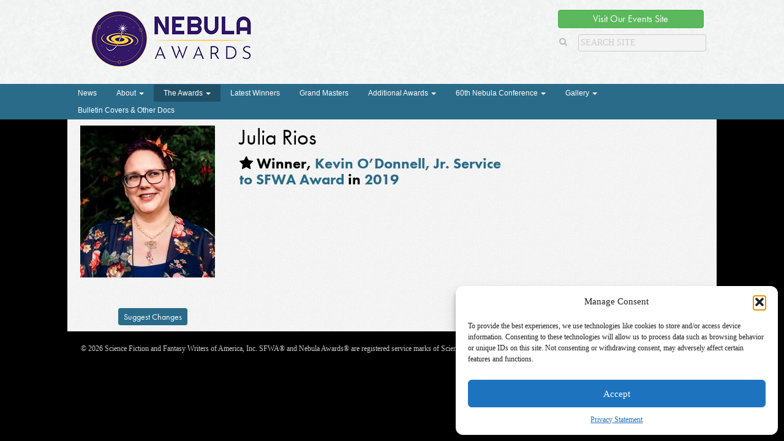

--- FILE ---
content_type: text/html; charset=UTF-8
request_url: https://nebulas.sfwa.org/nominated-work/julia-rios/
body_size: 42418
content:
<!DOCTYPE html>

<!--[if lt IE 7 ]> <html class="ie ie6 no-js" lang="en-US"> <![endif]-->
<!--[if IE 7 ]>    <html class="ie ie7 no-js" lang="en-US"> <![endif]-->
<!--[if IE 8 ]>    <html class="ie ie8 no-js" lang="en-US"> <![endif]-->
<!--[if IE 9 ]>    <html class="ie ie9 no-js" lang="en-US"> <![endif]-->
<!--[if IE 10 ]>    <html class="ie ie10 no-js" lang="en-US"> <![endif]-->
<!--[if IE 11 ]>    <html class="ie ie11 no-js" lang="en-US"> <![endif]-->
<!--[if gt IE 11 ]><!--><html class="no-js" lang="en-US"><!--<![endif]-->

<head profile="http://gmpg.org/xfn/11">
	
	<title>Julia Rios | </title>

	<meta charset="UTF-8">
	<meta http-equiv="X-UA-Compatible" content="IE=edge,chrome=1">
	<meta name="viewport" content="width=device-width initial-scale=1.0">
	<meta name="title" content=" &raquo; Julia Rios">
	
	<link rel="shortcut icon" href="https://nebulas.sfwa.org/wp-content/themes/nebulaawards/images/favicon.ico">
	<link rel="profile" href="https://gmpg.org/xfn/11">
	
	<meta name='robots' content='max-image-preview:large' />
<link rel='dns-prefetch' href='//use.typekit.net' />
<link rel='dns-prefetch' href='//www.googletagmanager.com' />
<link rel="alternate" title="oEmbed (JSON)" type="application/json+oembed" href="https://nebulas.sfwa.org/wp-json/oembed/1.0/embed?url=https%3A%2F%2Fnebulas.sfwa.org%2Fnominated-work%2Fjulia-rios%2F" />
<link rel="alternate" title="oEmbed (XML)" type="text/xml+oembed" href="https://nebulas.sfwa.org/wp-json/oembed/1.0/embed?url=https%3A%2F%2Fnebulas.sfwa.org%2Fnominated-work%2Fjulia-rios%2F&#038;format=xml" />
<style id='wp-img-auto-sizes-contain-inline-css' type='text/css'>
img:is([sizes=auto i],[sizes^="auto," i]){contain-intrinsic-size:3000px 1500px}
/*# sourceURL=wp-img-auto-sizes-contain-inline-css */
</style>
<style id='wp-emoji-styles-inline-css' type='text/css'>

	img.wp-smiley, img.emoji {
		display: inline !important;
		border: none !important;
		box-shadow: none !important;
		height: 1em !important;
		width: 1em !important;
		margin: 0 0.07em !important;
		vertical-align: -0.1em !important;
		background: none !important;
		padding: 0 !important;
	}
/*# sourceURL=wp-emoji-styles-inline-css */
</style>
<link rel='stylesheet' id='wp-block-library-css' href='https://nebulas.sfwa.org/wp-includes/css/dist/block-library/style.min.css?ver=34309f3861509a9a6db1a32ee2a50750' type='text/css' media='all' />
<style id='global-styles-inline-css' type='text/css'>
:root{--wp--preset--aspect-ratio--square: 1;--wp--preset--aspect-ratio--4-3: 4/3;--wp--preset--aspect-ratio--3-4: 3/4;--wp--preset--aspect-ratio--3-2: 3/2;--wp--preset--aspect-ratio--2-3: 2/3;--wp--preset--aspect-ratio--16-9: 16/9;--wp--preset--aspect-ratio--9-16: 9/16;--wp--preset--color--black: #000000;--wp--preset--color--cyan-bluish-gray: #abb8c3;--wp--preset--color--white: #ffffff;--wp--preset--color--pale-pink: #f78da7;--wp--preset--color--vivid-red: #cf2e2e;--wp--preset--color--luminous-vivid-orange: #ff6900;--wp--preset--color--luminous-vivid-amber: #fcb900;--wp--preset--color--light-green-cyan: #7bdcb5;--wp--preset--color--vivid-green-cyan: #00d084;--wp--preset--color--pale-cyan-blue: #8ed1fc;--wp--preset--color--vivid-cyan-blue: #0693e3;--wp--preset--color--vivid-purple: #9b51e0;--wp--preset--gradient--vivid-cyan-blue-to-vivid-purple: linear-gradient(135deg,rgb(6,147,227) 0%,rgb(155,81,224) 100%);--wp--preset--gradient--light-green-cyan-to-vivid-green-cyan: linear-gradient(135deg,rgb(122,220,180) 0%,rgb(0,208,130) 100%);--wp--preset--gradient--luminous-vivid-amber-to-luminous-vivid-orange: linear-gradient(135deg,rgb(252,185,0) 0%,rgb(255,105,0) 100%);--wp--preset--gradient--luminous-vivid-orange-to-vivid-red: linear-gradient(135deg,rgb(255,105,0) 0%,rgb(207,46,46) 100%);--wp--preset--gradient--very-light-gray-to-cyan-bluish-gray: linear-gradient(135deg,rgb(238,238,238) 0%,rgb(169,184,195) 100%);--wp--preset--gradient--cool-to-warm-spectrum: linear-gradient(135deg,rgb(74,234,220) 0%,rgb(151,120,209) 20%,rgb(207,42,186) 40%,rgb(238,44,130) 60%,rgb(251,105,98) 80%,rgb(254,248,76) 100%);--wp--preset--gradient--blush-light-purple: linear-gradient(135deg,rgb(255,206,236) 0%,rgb(152,150,240) 100%);--wp--preset--gradient--blush-bordeaux: linear-gradient(135deg,rgb(254,205,165) 0%,rgb(254,45,45) 50%,rgb(107,0,62) 100%);--wp--preset--gradient--luminous-dusk: linear-gradient(135deg,rgb(255,203,112) 0%,rgb(199,81,192) 50%,rgb(65,88,208) 100%);--wp--preset--gradient--pale-ocean: linear-gradient(135deg,rgb(255,245,203) 0%,rgb(182,227,212) 50%,rgb(51,167,181) 100%);--wp--preset--gradient--electric-grass: linear-gradient(135deg,rgb(202,248,128) 0%,rgb(113,206,126) 100%);--wp--preset--gradient--midnight: linear-gradient(135deg,rgb(2,3,129) 0%,rgb(40,116,252) 100%);--wp--preset--font-size--small: 13px;--wp--preset--font-size--medium: 20px;--wp--preset--font-size--large: 36px;--wp--preset--font-size--x-large: 42px;--wp--preset--spacing--20: 0.44rem;--wp--preset--spacing--30: 0.67rem;--wp--preset--spacing--40: 1rem;--wp--preset--spacing--50: 1.5rem;--wp--preset--spacing--60: 2.25rem;--wp--preset--spacing--70: 3.38rem;--wp--preset--spacing--80: 5.06rem;--wp--preset--shadow--natural: 6px 6px 9px rgba(0, 0, 0, 0.2);--wp--preset--shadow--deep: 12px 12px 50px rgba(0, 0, 0, 0.4);--wp--preset--shadow--sharp: 6px 6px 0px rgba(0, 0, 0, 0.2);--wp--preset--shadow--outlined: 6px 6px 0px -3px rgb(255, 255, 255), 6px 6px rgb(0, 0, 0);--wp--preset--shadow--crisp: 6px 6px 0px rgb(0, 0, 0);}:where(.is-layout-flex){gap: 0.5em;}:where(.is-layout-grid){gap: 0.5em;}body .is-layout-flex{display: flex;}.is-layout-flex{flex-wrap: wrap;align-items: center;}.is-layout-flex > :is(*, div){margin: 0;}body .is-layout-grid{display: grid;}.is-layout-grid > :is(*, div){margin: 0;}:where(.wp-block-columns.is-layout-flex){gap: 2em;}:where(.wp-block-columns.is-layout-grid){gap: 2em;}:where(.wp-block-post-template.is-layout-flex){gap: 1.25em;}:where(.wp-block-post-template.is-layout-grid){gap: 1.25em;}.has-black-color{color: var(--wp--preset--color--black) !important;}.has-cyan-bluish-gray-color{color: var(--wp--preset--color--cyan-bluish-gray) !important;}.has-white-color{color: var(--wp--preset--color--white) !important;}.has-pale-pink-color{color: var(--wp--preset--color--pale-pink) !important;}.has-vivid-red-color{color: var(--wp--preset--color--vivid-red) !important;}.has-luminous-vivid-orange-color{color: var(--wp--preset--color--luminous-vivid-orange) !important;}.has-luminous-vivid-amber-color{color: var(--wp--preset--color--luminous-vivid-amber) !important;}.has-light-green-cyan-color{color: var(--wp--preset--color--light-green-cyan) !important;}.has-vivid-green-cyan-color{color: var(--wp--preset--color--vivid-green-cyan) !important;}.has-pale-cyan-blue-color{color: var(--wp--preset--color--pale-cyan-blue) !important;}.has-vivid-cyan-blue-color{color: var(--wp--preset--color--vivid-cyan-blue) !important;}.has-vivid-purple-color{color: var(--wp--preset--color--vivid-purple) !important;}.has-black-background-color{background-color: var(--wp--preset--color--black) !important;}.has-cyan-bluish-gray-background-color{background-color: var(--wp--preset--color--cyan-bluish-gray) !important;}.has-white-background-color{background-color: var(--wp--preset--color--white) !important;}.has-pale-pink-background-color{background-color: var(--wp--preset--color--pale-pink) !important;}.has-vivid-red-background-color{background-color: var(--wp--preset--color--vivid-red) !important;}.has-luminous-vivid-orange-background-color{background-color: var(--wp--preset--color--luminous-vivid-orange) !important;}.has-luminous-vivid-amber-background-color{background-color: var(--wp--preset--color--luminous-vivid-amber) !important;}.has-light-green-cyan-background-color{background-color: var(--wp--preset--color--light-green-cyan) !important;}.has-vivid-green-cyan-background-color{background-color: var(--wp--preset--color--vivid-green-cyan) !important;}.has-pale-cyan-blue-background-color{background-color: var(--wp--preset--color--pale-cyan-blue) !important;}.has-vivid-cyan-blue-background-color{background-color: var(--wp--preset--color--vivid-cyan-blue) !important;}.has-vivid-purple-background-color{background-color: var(--wp--preset--color--vivid-purple) !important;}.has-black-border-color{border-color: var(--wp--preset--color--black) !important;}.has-cyan-bluish-gray-border-color{border-color: var(--wp--preset--color--cyan-bluish-gray) !important;}.has-white-border-color{border-color: var(--wp--preset--color--white) !important;}.has-pale-pink-border-color{border-color: var(--wp--preset--color--pale-pink) !important;}.has-vivid-red-border-color{border-color: var(--wp--preset--color--vivid-red) !important;}.has-luminous-vivid-orange-border-color{border-color: var(--wp--preset--color--luminous-vivid-orange) !important;}.has-luminous-vivid-amber-border-color{border-color: var(--wp--preset--color--luminous-vivid-amber) !important;}.has-light-green-cyan-border-color{border-color: var(--wp--preset--color--light-green-cyan) !important;}.has-vivid-green-cyan-border-color{border-color: var(--wp--preset--color--vivid-green-cyan) !important;}.has-pale-cyan-blue-border-color{border-color: var(--wp--preset--color--pale-cyan-blue) !important;}.has-vivid-cyan-blue-border-color{border-color: var(--wp--preset--color--vivid-cyan-blue) !important;}.has-vivid-purple-border-color{border-color: var(--wp--preset--color--vivid-purple) !important;}.has-vivid-cyan-blue-to-vivid-purple-gradient-background{background: var(--wp--preset--gradient--vivid-cyan-blue-to-vivid-purple) !important;}.has-light-green-cyan-to-vivid-green-cyan-gradient-background{background: var(--wp--preset--gradient--light-green-cyan-to-vivid-green-cyan) !important;}.has-luminous-vivid-amber-to-luminous-vivid-orange-gradient-background{background: var(--wp--preset--gradient--luminous-vivid-amber-to-luminous-vivid-orange) !important;}.has-luminous-vivid-orange-to-vivid-red-gradient-background{background: var(--wp--preset--gradient--luminous-vivid-orange-to-vivid-red) !important;}.has-very-light-gray-to-cyan-bluish-gray-gradient-background{background: var(--wp--preset--gradient--very-light-gray-to-cyan-bluish-gray) !important;}.has-cool-to-warm-spectrum-gradient-background{background: var(--wp--preset--gradient--cool-to-warm-spectrum) !important;}.has-blush-light-purple-gradient-background{background: var(--wp--preset--gradient--blush-light-purple) !important;}.has-blush-bordeaux-gradient-background{background: var(--wp--preset--gradient--blush-bordeaux) !important;}.has-luminous-dusk-gradient-background{background: var(--wp--preset--gradient--luminous-dusk) !important;}.has-pale-ocean-gradient-background{background: var(--wp--preset--gradient--pale-ocean) !important;}.has-electric-grass-gradient-background{background: var(--wp--preset--gradient--electric-grass) !important;}.has-midnight-gradient-background{background: var(--wp--preset--gradient--midnight) !important;}.has-small-font-size{font-size: var(--wp--preset--font-size--small) !important;}.has-medium-font-size{font-size: var(--wp--preset--font-size--medium) !important;}.has-large-font-size{font-size: var(--wp--preset--font-size--large) !important;}.has-x-large-font-size{font-size: var(--wp--preset--font-size--x-large) !important;}
/*# sourceURL=global-styles-inline-css */
</style>

<style id='classic-theme-styles-inline-css' type='text/css'>
/*! This file is auto-generated */
.wp-block-button__link{color:#fff;background-color:#32373c;border-radius:9999px;box-shadow:none;text-decoration:none;padding:calc(.667em + 2px) calc(1.333em + 2px);font-size:1.125em}.wp-block-file__button{background:#32373c;color:#fff;text-decoration:none}
/*# sourceURL=/wp-includes/css/classic-themes.min.css */
</style>
<link rel='stylesheet' id='cmplz-general-css' href='https://nebulas.sfwa.org/wp-content/plugins/complianz-gdpr/assets/css/cookieblocker.min.css?ver=1767221148' type='text/css' media='all' />
<link rel='stylesheet' id='gpls-wpsctr-simple-countdown-timer-front-flipdown-css-css' href='https://nebulas.sfwa.org/wp-content/plugins/simple-countdown/assets/libs/flipdown.min.css?ver=1.0.3' type='text/css' media='all' />
<link rel='stylesheet' id='cp-style-css' href='https://nebulas.sfwa.org/wp-content/themes/nebulaawards/style.css?ver=34309f3861509a9a6db1a32ee2a50750' type='text/css' media='all' />
<script type="text/javascript" src="https://nebulas.sfwa.org/wp-includes/js/jquery/jquery.min.js?ver=3.7.1" id="jquery-core-js"></script>
<script type="text/javascript" src="https://nebulas.sfwa.org/wp-includes/js/jquery/jquery-migrate.min.js?ver=3.4.1" id="jquery-migrate-js"></script>
<script type="text/javascript" src="https://nebulas.sfwa.org/wp-content/themes/nebulaawards/js/respond.min.js" id="respond.js-js"></script>
<script type="text/javascript" src="//use.typekit.net/kyt3zxd.js?ver=34309f3861509a9a6db1a32ee2a50750" id="theme_typekit-js"></script>
<script type="text/javascript" src="https://nebulas.sfwa.org/wp-content/themes/nebulaawards/js/modernizr-1.7.min.js" id="modernizer-js"></script>
<script type="text/javascript" src="https://nebulas.sfwa.org/wp-content/themes/nebulaawards/js/bootstrap.min.js" id="bootstrap-js"></script>
<script type="text/javascript" src="https://nebulas.sfwa.org/wp-content/themes/nebulaawards/js/jquery.cookie.js" id="cookies-js"></script>
<script type="text/javascript" src="https://nebulas.sfwa.org/wp-content/themes/nebulaawards/js/functions.js" id="cpunk-functions-js"></script>

<!-- Google tag (gtag.js) snippet added by Site Kit -->
<!-- Google Analytics snippet added by Site Kit -->
<script type="text/javascript" src="https://www.googletagmanager.com/gtag/js?id=GT-5MCTTQBF" id="google_gtagjs-js" async></script>
<script type="text/javascript" id="google_gtagjs-js-after">
/* <![CDATA[ */
window.dataLayer = window.dataLayer || [];function gtag(){dataLayer.push(arguments);}
gtag("set","linker",{"domains":["nebulas.sfwa.org"]});
gtag("js", new Date());
gtag("set", "developer_id.dZTNiMT", true);
gtag("config", "GT-5MCTTQBF");
//# sourceURL=google_gtagjs-js-after
/* ]]> */
</script>
<link rel="https://api.w.org/" href="https://nebulas.sfwa.org/wp-json/" /><meta name="generator" content="Site Kit by Google 1.168.0" />			<style>.cmplz-hidden {
					display: none !important;
				}</style>		<script type="text/javascript">try{Typekit.load();}catch(e){}</script>
		<link rel="canonical" href="https://nebulas.sfwa.org/nominated-work/julia-rios/">

</head>

<body class="wp-singular nominated-work-template-default single single-nominated-work postid-6521 wp-embed-responsive wp-theme-nebulaawards julia-rios">
		
				
		<div class="header_wrap">			
		<header class="page_header" role="banner">	
		

			
			<hgroup class="site_headers" >
				<h1 class="site_title" >
					<a href="https://nebulas.sfwa.org"><img src="https://nebulas.sfwa.org/wp-content/themes/nebulaawards/images/nebula-logo-2020.png" alt="The Nebula Awards"></a>
				</h1>
				
			</hgroup>
			
			<div class="search_social">
									<p class="featured_button"><a href="https://events.sfwa.org/" class="btn btn-success" >Visit Our Events Site</a></p>
								<div class="search_container">
	<form role="search" method="get" class="search-form form-inline" action="https://nebulas.sfwa.org/">
	  	<input type="search" value="" name="s" class="search_field" placeholder="Search Site">
	    <label class="hide">Search for:</label>
	    <button type="submit" class="search_submit btn btn-default hide">Search</button>
	    <a class="submit" href="#"><i class="fa fa-search"></i></a>
	</form>
</div>			</div>
				

			
			
		
		</header>
		</div>
		<div class="nav_wrap">
			<div class="nav_wrap">
	<nav class="navbar navbar-default" role="navigation"> 
		<div class="navbar-header" data-toggle="collapse" data-target=".main_nav"> 
			<div class="navbar-toggle toggle_header">Menu</div>
			<button type="button" class="navbar-toggle"> 
				<span class="sr-only">Toggle navigation</span> 
				<span class="icon-bar"></span> 
				<span class="icon-bar"></span> 
				<span class="icon-bar"></span> 
			</button> 
		</div> 

		<div class="collapse navbar-collapse main_nav"> 
			<ul id="menu-menu-1" class="nav navbar-nav"><li id="menu-item-234" class="menu-item menu-item-type-post_type menu-item-object-page"><a title="News" href="https://nebulas.sfwa.org/news/">News</a></li>
<li id="menu-item-271" class="menu-item menu-item-type-post_type menu-item-object-page menu-item-has-children menu-item-271 dropdown"><a title="About" href="#" data-toggle="dropdown" class="dropdown-toggle">About <span class="caret"></span></a>
<ul role="menu" class=" dropdown-menu">
	<li id="menu-item-4055" class="menu-item menu-item-type-post_type menu-item-object-page menu-item-4055"><a title="Acknowledgements" href="https://nebulas.sfwa.org/about-the-nebulas/acknowledgements/">Acknowledgements</a></li>
	<li id="menu-item-220" class="menu-item menu-item-type-post_type menu-item-object-page menu-item-220"><a title="About the Nebulas" href="https://nebulas.sfwa.org/about-the-nebulas/">About the Nebulas</a></li>
	<li id="menu-item-221" class="menu-item menu-item-type-post_type menu-item-object-page menu-item-221"><a title="How to Participate: Recommending, Nominating, and Voting for the Nebulas" href="https://nebulas.sfwa.org/about-the-nebulas/how-to-participate-rules/">How to Participate: Recommending, Nominating, and Voting for the Nebulas</a></li>
	<li id="menu-item-450" class="menu-item menu-item-type-post_type menu-item-object-page menu-item-450"><a title="Nebula Rules" href="https://nebulas.sfwa.org/about-the-nebulas/nebula-rules/">Nebula Rules</a></li>
	<li id="menu-item-223" class="menu-item menu-item-type-post_type menu-item-object-page menu-item-223"><a title="Press Inquiries" href="https://nebulas.sfwa.org/about-the-nebulas/press/">Press Inquiries</a></li>
</ul>
</li>
<li id="menu-item-224" class="menu-item menu-item-type-post_type_archive menu-item-object-nominated-work menu-item-has-children current-menu-item menu-item-224 dropdown active"><a title="The Awards" href="#" data-toggle="dropdown" class="dropdown-toggle">The Awards <span class="caret"></span></a>
<ul role="menu" class=" dropdown-menu">
	<li id="menu-item-237" class="menu-item menu-item-type-post_type menu-item-object-page menu-item-237"><a title="Search Awards" href="https://nebulas.sfwa.org/search-awards/">Search Awards</a></li>
	<li id="menu-item-238" class="menu-item menu-item-type-post_type menu-item-object-page menu-item-238"><a title="Awards by Year" href="https://nebulas.sfwa.org/awards-by-year/">Awards by Year</a></li>
</ul>
</li>
<li id="menu-item-8300" class="menu-item menu-item-type-custom menu-item-object-custom"><a title="Latest Winners" href="https://nebulas.sfwa.org/award-year/2024/">Latest Winners</a></li>
<li id="menu-item-233" class="menu-item menu-item-type-post_type_archive menu-item-object-grand-master menu-item-233"><a title="Grand Masters" href="https://nebulas.sfwa.org/grand-masters/">Grand Masters</a></li>
<li id="menu-item-226" class="menu-item menu-item-type-post_type menu-item-object-page menu-item-has-children menu-item-226 dropdown"><a title="Additional Awards" href="#" data-toggle="dropdown" class="dropdown-toggle">Additional Awards <span class="caret"></span></a>
<ul role="menu" class=" dropdown-menu">
	<li id="menu-item-7949" class="menu-item menu-item-type-post_type menu-item-object-post menu-item-7949"><a title="The Inaugural Infinity Award Honoree: Octavia E. Butler" href="https://nebulas.sfwa.org/the-inaugural-infinity-award-honoree-octavia-e-butler/">The Inaugural Infinity Award Honoree: Octavia E. Butler</a></li>
	<li id="menu-item-227" class="menu-item menu-item-type-taxonomy menu-item-object-award current-nominated-work-ancestor current-menu-parent current-nominated-work-parent menu-item-227"><a title="Service to SFWA Award" href="https://nebulas.sfwa.org/award/service-to-sfwa-award/">Service to SFWA Award</a></li>
	<li id="menu-item-235" class="menu-item menu-item-type-taxonomy menu-item-object-award menu-item-235"><a title="Kate Wilhelm Solstice Award" href="https://nebulas.sfwa.org/award/solstice-award/">Kate Wilhelm Solstice Award</a></li>
	<li id="menu-item-236" class="menu-item menu-item-type-taxonomy menu-item-object-award menu-item-236"><a title="Author Emeritus" href="https://nebulas.sfwa.org/award/author-emeritus/">Author Emeritus</a></li>
	<li id="menu-item-4001" class="menu-item menu-item-type-taxonomy menu-item-object-award menu-item-4001"><a title="Toastmaster" href="https://nebulas.sfwa.org/award/toastmaster/">Toastmaster</a></li>
</ul>
</li>
<li id="menu-item-251" class="menu-item menu-item-type-post_type menu-item-object-page menu-item-has-children menu-item-251 dropdown"><a title="60th Nebula Conference" href="#" data-toggle="dropdown" class="dropdown-toggle">60th Nebula Conference <span class="caret"></span></a>
<ul role="menu" class=" dropdown-menu">
	<li id="menu-item-256" class="menu-item menu-item-type-post_type menu-item-object-page menu-item-256"><a title="About" href="https://nebulas.sfwa.org/nebula-conference/">About</a></li>
	<li id="menu-item-6605" class="menu-item menu-item-type-custom menu-item-object-custom menu-item-6605"><a title="Register Now" href="https://events.sfwa.org/">Register Now</a></li>
	<li id="menu-item-6583" class="menu-item menu-item-type-post_type menu-item-object-page menu-item-6583"><a title="Nebula Conference Sponsorship Opportunities" href="https://nebulas.sfwa.org/nebula-conference/https-events-sfwa-org/">Nebula Conference Sponsorship Opportunities</a></li>
</ul>
</li>
<li id="menu-item-973" class="menu-item menu-item-type-post_type menu-item-object-envira_album menu-item-has-children menu-item-973 dropdown"><a title="Gallery" href="#" data-toggle="dropdown" class="dropdown-toggle">Gallery <span class="caret"></span></a>
<ul role="menu" class=" dropdown-menu">
	<li id="menu-item-8988" class="menu-item menu-item-type-post_type menu-item-object-envira menu-item-8988"><a title="The 60th Anniversary Nebula Awards Conference" href="https://nebulas.sfwa.org/galleries/the-60th-anniversary-nebula-awards-conference/">The 60th Anniversary Nebula Awards Conference</a></li>
	<li id="menu-item-5380" class="menu-item menu-item-type-post_type menu-item-object-envira menu-item-5380"><a title="2018 Nebula Conference Group Photos" href="https://nebulas.sfwa.org/galleries/2018-nebula-conference-group-photos/">2018 Nebula Conference Group Photos</a></li>
	<li id="menu-item-5379" class="menu-item menu-item-type-post_type menu-item-object-envira menu-item-5379"><a title="2018 Nebula Awards® Ceremony" href="https://nebulas.sfwa.org/galleries/2018-nebula-awards-ceremony/">2018 Nebula Awards® Ceremony</a></li>
	<li id="menu-item-4747" class="menu-item menu-item-type-post_type menu-item-object-page menu-item-4747"><a title="2017 Nebula Awards® Ceremony" href="https://nebulas.sfwa.org/gallery/2017-nebula-awards-ceremony/">2017 Nebula Awards® Ceremony</a></li>
	<li id="menu-item-971" class="menu-item menu-item-type-post_type menu-item-object-envira menu-item-971"><a title="Authors with Awards" href="https://nebulas.sfwa.org/galleries/authors-with-nebulas/">Authors with Awards</a></li>
	<li id="menu-item-969" class="menu-item menu-item-type-post_type menu-item-object-envira menu-item-969"><a title="Bulletin Advertisements" href="https://nebulas.sfwa.org/galleries/bulletin-advertisements/">Bulletin Advertisements</a></li>
	<li id="menu-item-2478" class="menu-item menu-item-type-post_type menu-item-object-envira_album menu-item-2478"><a title="Banquet Photos" href="https://nebulas.sfwa.org/albums/banquet-photos/">Banquet Photos</a></li>
</ul>
</li>
<li id="menu-item-970" class="menu-item menu-item-type-post_type menu-item-object-envira menu-item-970"><a title="Bulletin Covers &amp; Other Docs" href="https://nebulas.sfwa.org/galleries/bulletin-covers-and-other-documents/">Bulletin Covers &#038; Other Docs</a></li>
</ul>		</div>
	</nav>
</div>		</div>

				<div class="page_wrap" role="document">
<main class="grandmaster-main" role="main">
			
		<article class="post-6521 nominated-work type-nominated-work status-publish has-post-thumbnail hentry award-year-99 award-service-to-sfwa-award status-winner">
	<aside class="purchase_details">
		<img width="220" height="248" src="https://nebulas.sfwa.org/wp-content/uploads/2020/03/Julia-Rios-220x248.jpg" class="work_thumbnail wp-post-image" alt="" decoding="async" fetchpriority="high" srcset="https://nebulas.sfwa.org/wp-content/uploads/2020/03/Julia-Rios-220x248.jpg 220w, https://nebulas.sfwa.org/wp-content/uploads/2020/03/Julia-Rios-266x300.jpg 266w, https://nebulas.sfwa.org/wp-content/uploads/2020/03/Julia-Rios-908x1024.jpg 908w, https://nebulas.sfwa.org/wp-content/uploads/2020/03/Julia-Rios-768x866.jpg 768w, https://nebulas.sfwa.org/wp-content/uploads/2020/03/Julia-Rios-1362x1536.jpg 1362w, https://nebulas.sfwa.org/wp-content/uploads/2020/03/Julia-Rios-1816x2048.jpg 1816w, https://nebulas.sfwa.org/wp-content/uploads/2020/03/Julia-Rios-100x113.jpg 100w, https://nebulas.sfwa.org/wp-content/uploads/2020/03/Julia-Rios-160x180.jpg 160w, https://nebulas.sfwa.org/wp-content/uploads/2020/03/Julia-Rios-640x722.jpg 640w" sizes="(max-width: 220px) 100vw, 220px" />						<p class="suggest">
			<a href="https://nebulas.sfwa.org/suggest-changes/?pageurl=https://nebulas.sfwa.org/nominated-work/julia-rios/"> Suggest Changes</a>
		</p>
	</aside>
	<div class="work_main">
		<header>	
			<h2 class="post_title"><span>Julia Rios</span></h2>	
			<h4>
						 </h4>
		 <h4>
												<i class="fa fa-star" alt="Winner" title="Winner"></i> Winner, 
								<a href="https://nebulas.sfwa.org/award/service-to-sfwa-award/" rel="tag">Kevin O’Donnell, Jr. Service to SFWA Award</a> in <a href="https://nebulas.sfwa.org/award-year/2019/" rel="tag">2019</a>					</h4>
		</header>
		
					</div>
	<aside class="related_works">
										</aside>
</article>		

	</main>	

		
		</div><!-- End .page_wrap -->
		
		<footer class="footer">
			<div class="footer_inner">
				<div class="ownership">
										<p class="source-org vcard copyright">© 2026 Science Fiction and Fantasy Writers of America, Inc. SFWA® and Nebula Awards® are registered service marks of Science Fiction and Fantasy Writers of America, Inc. Opinions expressed on this web site are not necessarily those of SFWA.</p>
				</div>
			</div>
		</footer>
		
		<script type="speculationrules">
{"prefetch":[{"source":"document","where":{"and":[{"href_matches":"/*"},{"not":{"href_matches":["/wp-*.php","/wp-admin/*","/wp-content/uploads/*","/wp-content/*","/wp-content/plugins/*","/wp-content/themes/nebulaawards/*","/*\\?(.+)"]}},{"not":{"selector_matches":"a[rel~=\"nofollow\"]"}},{"not":{"selector_matches":".no-prefetch, .no-prefetch a"}}]},"eagerness":"conservative"}]}
</script>

<!-- Consent Management powered by Complianz | GDPR/CCPA Cookie Consent https://wordpress.org/plugins/complianz-gdpr -->
<div id="cmplz-cookiebanner-container"><div class="cmplz-cookiebanner cmplz-hidden banner-1 banner-a optout cmplz-bottom-right cmplz-categories-type-view-preferences" aria-modal="true" data-nosnippet="true" role="dialog" aria-live="polite" aria-labelledby="cmplz-header-1-optout" aria-describedby="cmplz-message-1-optout">
	<div class="cmplz-header">
		<div class="cmplz-logo"></div>
		<div class="cmplz-title" id="cmplz-header-1-optout">Manage Consent</div>
		<div class="cmplz-close" tabindex="0" role="button" aria-label="Close dialog">
			<svg aria-hidden="true" focusable="false" data-prefix="fas" data-icon="times" class="svg-inline--fa fa-times fa-w-11" role="img" xmlns="http://www.w3.org/2000/svg" viewBox="0 0 352 512"><path fill="currentColor" d="M242.72 256l100.07-100.07c12.28-12.28 12.28-32.19 0-44.48l-22.24-22.24c-12.28-12.28-32.19-12.28-44.48 0L176 189.28 75.93 89.21c-12.28-12.28-32.19-12.28-44.48 0L9.21 111.45c-12.28 12.28-12.28 32.19 0 44.48L109.28 256 9.21 356.07c-12.28 12.28-12.28 32.19 0 44.48l22.24 22.24c12.28 12.28 32.2 12.28 44.48 0L176 322.72l100.07 100.07c12.28 12.28 32.2 12.28 44.48 0l22.24-22.24c12.28-12.28 12.28-32.19 0-44.48L242.72 256z"></path></svg>
		</div>
	</div>

	<div class="cmplz-divider cmplz-divider-header"></div>
	<div class="cmplz-body">
		<div class="cmplz-message" id="cmplz-message-1-optout">To provide the best experiences, we use technologies like cookies to store and/or access device information. Consenting to these technologies will allow us to process data such as browsing behavior or unique IDs on this site. Not consenting or withdrawing consent, may adversely affect certain features and functions.</div>
		<!-- categories start -->
		<div class="cmplz-categories">
			<details class="cmplz-category cmplz-functional" >
				<summary>
						<span class="cmplz-category-header">
							<span class="cmplz-category-title">Functional</span>
							<span class='cmplz-always-active'>
								<span class="cmplz-banner-checkbox">
									<input type="checkbox"
										   id="cmplz-functional-optout"
										   data-category="cmplz_functional"
										   class="cmplz-consent-checkbox cmplz-functional"
										   size="40"
										   value="1"/>
									<label class="cmplz-label" for="cmplz-functional-optout"><span class="screen-reader-text">Functional</span></label>
								</span>
								Always active							</span>
							<span class="cmplz-icon cmplz-open">
								<svg xmlns="http://www.w3.org/2000/svg" viewBox="0 0 448 512"  height="18" ><path d="M224 416c-8.188 0-16.38-3.125-22.62-9.375l-192-192c-12.5-12.5-12.5-32.75 0-45.25s32.75-12.5 45.25 0L224 338.8l169.4-169.4c12.5-12.5 32.75-12.5 45.25 0s12.5 32.75 0 45.25l-192 192C240.4 412.9 232.2 416 224 416z"/></svg>
							</span>
						</span>
				</summary>
				<div class="cmplz-description">
					<span class="cmplz-description-functional">The technical storage or access is strictly necessary for the legitimate purpose of enabling the use of a specific service explicitly requested by the subscriber or user, or for the sole purpose of carrying out the transmission of a communication over an electronic communications network.</span>
				</div>
			</details>

			<details class="cmplz-category cmplz-preferences" >
				<summary>
						<span class="cmplz-category-header">
							<span class="cmplz-category-title">Preferences</span>
							<span class="cmplz-banner-checkbox">
								<input type="checkbox"
									   id="cmplz-preferences-optout"
									   data-category="cmplz_preferences"
									   class="cmplz-consent-checkbox cmplz-preferences"
									   size="40"
									   value="1"/>
								<label class="cmplz-label" for="cmplz-preferences-optout"><span class="screen-reader-text">Preferences</span></label>
							</span>
							<span class="cmplz-icon cmplz-open">
								<svg xmlns="http://www.w3.org/2000/svg" viewBox="0 0 448 512"  height="18" ><path d="M224 416c-8.188 0-16.38-3.125-22.62-9.375l-192-192c-12.5-12.5-12.5-32.75 0-45.25s32.75-12.5 45.25 0L224 338.8l169.4-169.4c12.5-12.5 32.75-12.5 45.25 0s12.5 32.75 0 45.25l-192 192C240.4 412.9 232.2 416 224 416z"/></svg>
							</span>
						</span>
				</summary>
				<div class="cmplz-description">
					<span class="cmplz-description-preferences">The technical storage or access is necessary for the legitimate purpose of storing preferences that are not requested by the subscriber or user.</span>
				</div>
			</details>

			<details class="cmplz-category cmplz-statistics" >
				<summary>
						<span class="cmplz-category-header">
							<span class="cmplz-category-title">Statistics</span>
							<span class="cmplz-banner-checkbox">
								<input type="checkbox"
									   id="cmplz-statistics-optout"
									   data-category="cmplz_statistics"
									   class="cmplz-consent-checkbox cmplz-statistics"
									   size="40"
									   value="1"/>
								<label class="cmplz-label" for="cmplz-statistics-optout"><span class="screen-reader-text">Statistics</span></label>
							</span>
							<span class="cmplz-icon cmplz-open">
								<svg xmlns="http://www.w3.org/2000/svg" viewBox="0 0 448 512"  height="18" ><path d="M224 416c-8.188 0-16.38-3.125-22.62-9.375l-192-192c-12.5-12.5-12.5-32.75 0-45.25s32.75-12.5 45.25 0L224 338.8l169.4-169.4c12.5-12.5 32.75-12.5 45.25 0s12.5 32.75 0 45.25l-192 192C240.4 412.9 232.2 416 224 416z"/></svg>
							</span>
						</span>
				</summary>
				<div class="cmplz-description">
					<span class="cmplz-description-statistics">The technical storage or access that is used exclusively for statistical purposes.</span>
					<span class="cmplz-description-statistics-anonymous">The technical storage or access that is used exclusively for anonymous statistical purposes. Without a subpoena, voluntary compliance on the part of your Internet Service Provider, or additional records from a third party, information stored or retrieved for this purpose alone cannot usually be used to identify you.</span>
				</div>
			</details>
			<details class="cmplz-category cmplz-marketing" >
				<summary>
						<span class="cmplz-category-header">
							<span class="cmplz-category-title">Marketing</span>
							<span class="cmplz-banner-checkbox">
								<input type="checkbox"
									   id="cmplz-marketing-optout"
									   data-category="cmplz_marketing"
									   class="cmplz-consent-checkbox cmplz-marketing"
									   size="40"
									   value="1"/>
								<label class="cmplz-label" for="cmplz-marketing-optout"><span class="screen-reader-text">Marketing</span></label>
							</span>
							<span class="cmplz-icon cmplz-open">
								<svg xmlns="http://www.w3.org/2000/svg" viewBox="0 0 448 512"  height="18" ><path d="M224 416c-8.188 0-16.38-3.125-22.62-9.375l-192-192c-12.5-12.5-12.5-32.75 0-45.25s32.75-12.5 45.25 0L224 338.8l169.4-169.4c12.5-12.5 32.75-12.5 45.25 0s12.5 32.75 0 45.25l-192 192C240.4 412.9 232.2 416 224 416z"/></svg>
							</span>
						</span>
				</summary>
				<div class="cmplz-description">
					<span class="cmplz-description-marketing">The technical storage or access is required to create user profiles to send advertising, or to track the user on a website or across several websites for similar marketing purposes.</span>
				</div>
			</details>
		</div><!-- categories end -->
			</div>

	<div class="cmplz-links cmplz-information">
		<ul>
			<li><a class="cmplz-link cmplz-manage-options cookie-statement" href="#" data-relative_url="#cmplz-manage-consent-container">Manage options</a></li>
			<li><a class="cmplz-link cmplz-manage-third-parties cookie-statement" href="#" data-relative_url="#cmplz-cookies-overview">Manage services</a></li>
			<li><a class="cmplz-link cmplz-manage-vendors tcf cookie-statement" href="#" data-relative_url="#cmplz-tcf-wrapper">Manage {vendor_count} vendors</a></li>
			<li><a class="cmplz-link cmplz-external cmplz-read-more-purposes tcf" target="_blank" rel="noopener noreferrer nofollow" href="https://cookiedatabase.org/tcf/purposes/" aria-label="Read more about TCF purposes on Cookie Database">Read more about these purposes</a></li>
		</ul>
			</div>

	<div class="cmplz-divider cmplz-footer"></div>

	<div class="cmplz-buttons">
		<button class="cmplz-btn cmplz-accept">Accept</button>
		<button class="cmplz-btn cmplz-deny">Deny</button>
		<button class="cmplz-btn cmplz-view-preferences">View preferences</button>
		<button class="cmplz-btn cmplz-save-preferences">Save preferences</button>
		<a class="cmplz-btn cmplz-manage-options tcf cookie-statement" href="#" data-relative_url="#cmplz-manage-consent-container">View preferences</a>
			</div>

	
	<div class="cmplz-documents cmplz-links">
		<ul>
			<li><a class="cmplz-link cookie-statement" href="#" data-relative_url="">{title}</a></li>
			<li><a class="cmplz-link privacy-statement" href="#" data-relative_url="">{title}</a></li>
			<li><a class="cmplz-link impressum" href="#" data-relative_url="">{title}</a></li>
		</ul>
			</div>
</div>
</div>
					<div id="cmplz-manage-consent" data-nosnippet="true"><button class="cmplz-btn cmplz-hidden cmplz-manage-consent manage-consent-1">Manage consent</button>

</div><script type="text/javascript" id="gpls-wpsctr-simple-countdown-timer-front-countdown-timer-js-js-extra">
/* <![CDATA[ */
var gpls_wpsctr_simple_countdown_timer_localized_data = {"ajaxUrl":"https://nebulas.sfwa.org/wp-admin/admin-ajax.php","prefix":"gpls-wpsctr-simple-countdown-timer","classes_prefix":"gpls-wpsctr","labels":{"flipDownHeading":{"days":"Days","hours":"Hours","minutes":"Minutes","seconds":"Seconds"},"invalidEmail":"Please enter an email address"},"nonce":"b33201bf12","submitFormAction":"gpls-wpsctr-subscribe-form-submit"};
//# sourceURL=gpls-wpsctr-simple-countdown-timer-front-countdown-timer-js-js-extra
/* ]]> */
</script>
<script type="text/javascript" src="https://nebulas.sfwa.org/wp-content/plugins/simple-countdown/assets/dist/js/front/front-countdown-timer.min.js?ver=1.0.3" id="gpls-wpsctr-simple-countdown-timer-front-countdown-timer-js-js"></script>
<script type="text/javascript" src="https://nebulas.sfwa.org/wp-includes/js/comment-reply.min.js?ver=34309f3861509a9a6db1a32ee2a50750" id="comment-reply-js" async="async" data-wp-strategy="async" fetchpriority="low"></script>
<script type="text/javascript" id="cmplz-cookiebanner-js-extra">
/* <![CDATA[ */
var complianz = {"prefix":"cmplz_","user_banner_id":"1","set_cookies":[],"block_ajax_content":"0","banner_version":"27","version":"7.4.4.2","store_consent":"","do_not_track_enabled":"","consenttype":"optout","region":"us","geoip":"","dismiss_timeout":"","disable_cookiebanner":"","soft_cookiewall":"","dismiss_on_scroll":"","cookie_expiry":"365","url":"https://nebulas.sfwa.org/wp-json/complianz/v1/","locale":"lang=en&locale=en_US","set_cookies_on_root":"0","cookie_domain":"","current_policy_id":"34","cookie_path":"/","categories":{"statistics":"statistics","marketing":"marketing"},"tcf_active":"","placeholdertext":"Click to accept {category} cookies and enable this content","css_file":"https://nebulas.sfwa.org/wp-content/uploads/complianz/css/banner-{banner_id}-{type}.css?v=27","page_links":{"us":{"cookie-statement":{"title":"","url":"https://nebulas.sfwa.org/suggest-changes/"},"privacy-statement":{"title":"Privacy Statement","url":"https://www.sfwa.org/about/sfwa-privacy-policy/"}}},"tm_categories":"","forceEnableStats":"","preview":"","clean_cookies":"","aria_label":"Click to accept {category} cookies and enable this content"};
//# sourceURL=cmplz-cookiebanner-js-extra
/* ]]> */
</script>
<script defer type="text/javascript" src="https://nebulas.sfwa.org/wp-content/plugins/complianz-gdpr/cookiebanner/js/complianz.min.js?ver=1767221148" id="cmplz-cookiebanner-js"></script>
<script id="wp-emoji-settings" type="application/json">
{"baseUrl":"https://s.w.org/images/core/emoji/17.0.2/72x72/","ext":".png","svgUrl":"https://s.w.org/images/core/emoji/17.0.2/svg/","svgExt":".svg","source":{"concatemoji":"https://nebulas.sfwa.org/wp-includes/js/wp-emoji-release.min.js?ver=34309f3861509a9a6db1a32ee2a50750"}}
</script>
<script type="module">
/* <![CDATA[ */
/*! This file is auto-generated */
const a=JSON.parse(document.getElementById("wp-emoji-settings").textContent),o=(window._wpemojiSettings=a,"wpEmojiSettingsSupports"),s=["flag","emoji"];function i(e){try{var t={supportTests:e,timestamp:(new Date).valueOf()};sessionStorage.setItem(o,JSON.stringify(t))}catch(e){}}function c(e,t,n){e.clearRect(0,0,e.canvas.width,e.canvas.height),e.fillText(t,0,0);t=new Uint32Array(e.getImageData(0,0,e.canvas.width,e.canvas.height).data);e.clearRect(0,0,e.canvas.width,e.canvas.height),e.fillText(n,0,0);const a=new Uint32Array(e.getImageData(0,0,e.canvas.width,e.canvas.height).data);return t.every((e,t)=>e===a[t])}function p(e,t){e.clearRect(0,0,e.canvas.width,e.canvas.height),e.fillText(t,0,0);var n=e.getImageData(16,16,1,1);for(let e=0;e<n.data.length;e++)if(0!==n.data[e])return!1;return!0}function u(e,t,n,a){switch(t){case"flag":return n(e,"\ud83c\udff3\ufe0f\u200d\u26a7\ufe0f","\ud83c\udff3\ufe0f\u200b\u26a7\ufe0f")?!1:!n(e,"\ud83c\udde8\ud83c\uddf6","\ud83c\udde8\u200b\ud83c\uddf6")&&!n(e,"\ud83c\udff4\udb40\udc67\udb40\udc62\udb40\udc65\udb40\udc6e\udb40\udc67\udb40\udc7f","\ud83c\udff4\u200b\udb40\udc67\u200b\udb40\udc62\u200b\udb40\udc65\u200b\udb40\udc6e\u200b\udb40\udc67\u200b\udb40\udc7f");case"emoji":return!a(e,"\ud83e\u1fac8")}return!1}function f(e,t,n,a){let r;const o=(r="undefined"!=typeof WorkerGlobalScope&&self instanceof WorkerGlobalScope?new OffscreenCanvas(300,150):document.createElement("canvas")).getContext("2d",{willReadFrequently:!0}),s=(o.textBaseline="top",o.font="600 32px Arial",{});return e.forEach(e=>{s[e]=t(o,e,n,a)}),s}function r(e){var t=document.createElement("script");t.src=e,t.defer=!0,document.head.appendChild(t)}a.supports={everything:!0,everythingExceptFlag:!0},new Promise(t=>{let n=function(){try{var e=JSON.parse(sessionStorage.getItem(o));if("object"==typeof e&&"number"==typeof e.timestamp&&(new Date).valueOf()<e.timestamp+604800&&"object"==typeof e.supportTests)return e.supportTests}catch(e){}return null}();if(!n){if("undefined"!=typeof Worker&&"undefined"!=typeof OffscreenCanvas&&"undefined"!=typeof URL&&URL.createObjectURL&&"undefined"!=typeof Blob)try{var e="postMessage("+f.toString()+"("+[JSON.stringify(s),u.toString(),c.toString(),p.toString()].join(",")+"));",a=new Blob([e],{type:"text/javascript"});const r=new Worker(URL.createObjectURL(a),{name:"wpTestEmojiSupports"});return void(r.onmessage=e=>{i(n=e.data),r.terminate(),t(n)})}catch(e){}i(n=f(s,u,c,p))}t(n)}).then(e=>{for(const n in e)a.supports[n]=e[n],a.supports.everything=a.supports.everything&&a.supports[n],"flag"!==n&&(a.supports.everythingExceptFlag=a.supports.everythingExceptFlag&&a.supports[n]);var t;a.supports.everythingExceptFlag=a.supports.everythingExceptFlag&&!a.supports.flag,a.supports.everything||((t=a.source||{}).concatemoji?r(t.concatemoji):t.wpemoji&&t.twemoji&&(r(t.twemoji),r(t.wpemoji)))});
//# sourceURL=https://nebulas.sfwa.org/wp-includes/js/wp-emoji-loader.min.js
/* ]]> */
</script>
<!-- Statistics script Complianz GDPR/CCPA -->
						<script type="text/plain"							data-category="statistics">window['gtag_enable_tcf_support'] = false;
window.dataLayer = window.dataLayer || [];
function gtag(){dataLayer.push(arguments);}
gtag('js', new Date());
gtag('config', '', {
	cookie_flags:'secure;samesite=none',
	
});
</script>
		
	</body>

</html>
